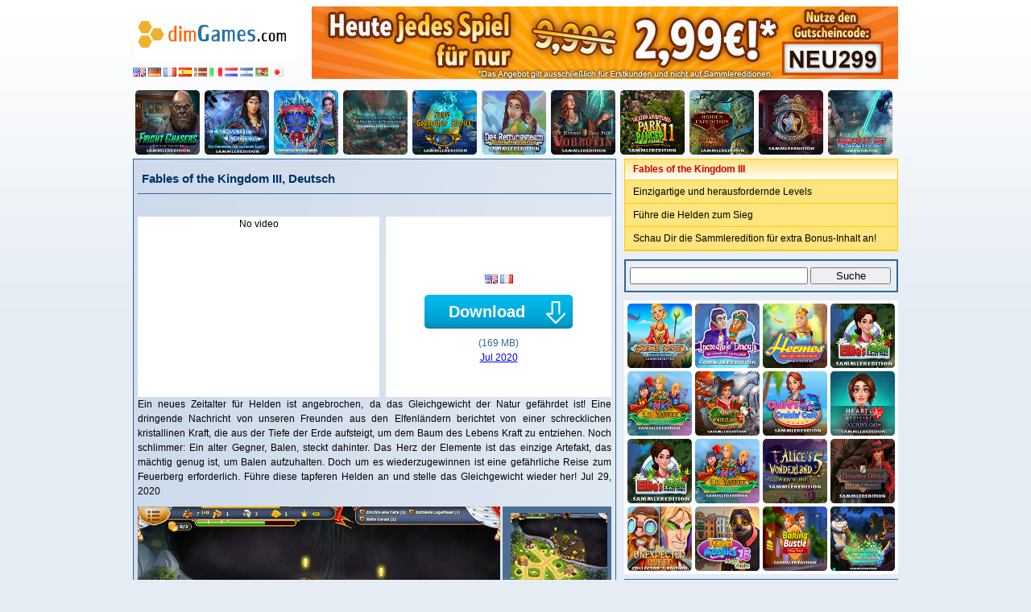

--- FILE ---
content_type: text/html; charset=utf-8
request_url: http://de.dimgames.com/download-game/de_fables-of-the-kingdom-iii
body_size: 4478
content:
<!DOCTYPE html>
<html>
<head>
<meta http-equiv="Content-Type" content="text/html; charset=utf-8" />
<title>Fables of the Kingdom III Spiele-Download, Deutsch</title>

<link href="/dim/images/style.css" rel="stylesheet" type="text/css">
<script src="//ajax.aspnetcdn.com/ajax/jQuery/jquery-1.11.2.min.js"></script>
<script src="/images/hoverpulse/jquery.hoverpulse.js"></script>
<link href="/images/hoverpulse/hoverpulse.css" rel="stylesheet" type="text/css">
</head>

<body>
  <div id="fb-root"></div>
  <script>(function(d, s, id) {
    var js, fjs = d.getElementsByTagName(s)[0];
    if (d.getElementById(id)) return;
    js = d.createElement(s); js.id = id;
    js.src = "//connect.facebook.net/de_DE/all.js#xfbml=1";
    fjs.parentNode.insertBefore(js, fjs);
  }(document, 'script', 'facebook-jssdk'));</script>
<header>
  <a href="/"><img src="/dim/images/logo.png" width="200" height="60" border="0" /></a>

  <div class="languages">
              <a href="//www.dimgames.com/"><img src="/images/lang_en.png" alt="English" width="16" height="11" border="0" align="absmiddle" /></a>
              <a href="//de.dimgames.com/"><img src="/images/lang_de.png" alt="Deutsch" width="16" height="11" border="0" align="absmiddle" /></a>
              <a href="//fr.dimgames.com/"><img src="/images/lang_fr.png" alt="Français" width="16" height="11" border="0" align="absmiddle" /></a>
              <a href="//es.dimgames.com/"><img src="/images/lang_es.png" alt="Español" width="16" height="11" border="0" align="absmiddle" /></a>
              <a href="//dk.dimgames.com/"><img src="/images/lang_dk.png" alt="Dansk" width="16" height="11" border="0" align="absmiddle" /></a>
              <a href="//it.dimgames.com/"><img src="/images/lang_it.png" alt="Italiano" width="16" height="11" border="0" align="absmiddle" /></a>
              <a href="//nl.dimgames.com/"><img src="/images/lang_nl.png" alt="Nederlands" width="16" height="11" border="0" align="absmiddle" /></a>
              <a href="//se.dimgames.com/"><img src="/images/lang_se.png" alt="Svenska" width="16" height="11" border="0" align="absmiddle" /></a>
              <a href="//br.dimgames.com/"><img src="/images/lang_br.png" alt="Português" width="16" height="11" border="0" align="absmiddle" /></a>
              <a href="//jp.dimgames.com/"><img src="/images/lang_jp.png" alt="日本語" width="16" height="11" border="0" align="absmiddle" /></a>
        </div>

  <a href="/click.php?url=http%3A%2F%2Fwww.bigfishgames.de%2Fdownload-spiele%2Ffirst-time-customer.html%3Fafcode%3Dafbb0a1fb8e5%26channel%3Daffiliates%26identifier%3Dafbb0a1fb8e5%26cid%3DD260125SdimdeAfirst728" target="_blank"><img src="/images/first_de_pc_728x90.jpg" alt="" width="728" height="90" border="0" /></a>
</header>

  <ul class="banners">
          <li><a href="/download-game/de_fright-chasers-thrills-chills-kills-ce" title="Fright Chasers - Tödliches Vergnügen Sammleredition"><img src="/pictures/de_fright-chasers-thrills-chills-kills-ce/fright-chasers-thrills-chills-kills-ce_feature.jpg" alt="Fright Chasers - Tödliches Vergnügen Sammleredition" width="80" height="80" border="0"></a></li>
          <li><a href="/download-game/de_enchanted-kingdom-secret-golden-lamp-ce" title="Enchanted Kingdom: Das Geheimnis der goldenen Lampe Sammleredition"><img src="/pictures/de_enchanted-kingdom-secret-golden-lamp-ce/enchanted-kingdom-secret-golden-lamp-ce_feature.jpg" alt="Enchanted Kingdom: Das Geheimnis der goldenen Lampe Sammleredition" width="80" height="80" border="0"></a></li>
          <li><a href="/download-game/de_christmas-stories-christmas-tree-forest-ce" title="Christmas Stories: Der Weihnachtswald Sammleredition"><img src="/pictures/de_christmas-stories-christmas-tree-forest-ce/christmas-stories-christmas-tree-forest-ce_feature.jpg" alt="Christmas Stories: Der Weihnachtswald Sammleredition" width="80" height="80" border="0"></a></li>
          <li><a href="/download-game/de_btaw-secrets-of-the-nutcracker-ce" title="Bridge to Another World: Die Geheimnisse des Nussknackers Sammleredition"><img src="/pictures/de_btaw-secrets-of-the-nutcracker-ce/btaw-secrets-of-the-nutcracker-ce_feature.jpg" alt="Bridge to Another World: Die Geheimnisse des Nussknackers Sammleredition" width="80" height="80" border="0"></a></li>
          <li><a href="/download-game/de_fairy-godmother-stories-dark-deal-ce" title="Fairy Godmother Stories: Dunkle Händel Sammleredition"><img src="/pictures/de_fairy-godmother-stories-dark-deal-ce/fairy-godmother-stories-dark-deal-ce_feature.jpg" alt="Fairy Godmother Stories: Dunkle Händel Sammleredition" width="80" height="80" border="0"></a></li>
          <li><a href="/download-game/de_rescue-team-11-planet-savers-ce" title="Das Rettungsteam: Retter des Planeten Sammleredition"><img src="/pictures/de_rescue-team-11-planet-savers-ce/rescue-team-11-planet-savers-ce_feature.jpg" alt="Das Rettungsteam: Retter des Planeten Sammleredition" width="80" height="80" border="0"></a></li>
          <li><a href="/download-game/de_mystery-case-files-harbinger-ce" title="Mystery Case Files: Die Vorbotin Sammleredition"><img src="/pictures/de_mystery-case-files-harbinger-ce/mystery-case-files-harbinger-ce_feature.jpg" alt="Mystery Case Files: Die Vorbotin Sammleredition" width="80" height="80" border="0"></a></li>
          <li><a href="/download-game/de_vacation-adventures-park-ranger-11-ce" title="Vacation Adventures: Park Ranger 11 Sammleredition"><img src="/pictures/de_vacation-adventures-park-ranger-11-ce/vacation-adventures-park-ranger-11-ce_feature.jpg" alt="Vacation Adventures: Park Ranger 11 Sammleredition" width="80" height="80" border="0"></a></li>
          <li><a href="/download-game/de_hidden-expedition-price-paradise-ce" title="Hidden Expedition: Der Preis des Paradieses Sammleredition"><img src="/pictures/de_hidden-expedition-price-paradise-ce/hidden-expedition-price-paradise-ce_feature.jpg" alt="Hidden Expedition: Der Preis des Paradieses Sammleredition" width="80" height="80" border="0"></a></li>
          <li><a href="/download-game/de_strange-investigations-becoming-ce" title="Strange Investigations: Der Anfang Sammleredition"><img src="/pictures/de_strange-investigations-becoming-ce/strange-investigations-becoming-ce_feature.jpg" alt="Strange Investigations: Der Anfang Sammleredition" width="80" height="80" border="0"></a></li>
          <li><a href="/download-game/de_mystery-case-files-crossfade-ce" title="Mystery Case Files: Verdrehte Zeit Sammleredition"><img src="/pictures/de_mystery-case-files-crossfade-ce/mystery-case-files-crossfade-ce_feature.jpg" alt="Mystery Case Files: Verdrehte Zeit Sammleredition" width="80" height="80" border="0"></a></li>
      </ul>

<div class="container">
  <div class="left">
    
  <div class="block">
    <h1 class="title">Fables of the Kingdom III, Deutsch</h1>
    <div class="like"><div class="fb-like" data-href="http://de.dimgames.com/download-game/de_fables-of-the-kingdom-iii" data-send="true" data-width="590" data-show-faces="false" data-font="verdana"></div></div>
    <div class="descrption">
      <div class="video">
                  No video
              </div>
      <div class="stress">
                  <div class="languages">
                                          <a class="name" href="//www.dimgames.com/download-game/en_fables-of-the-kingdom-iii"><img src="/images/lang_en.png" width="16" height="11" border="0" /></a>
                                                        <a class="name" href="//fr.dimgames.com/download-game/fr_fables-of-the-kingdom-iii"><img src="/images/lang_fr.png" width="16" height="11" border="0" /></a>
                                    </div>
                <a href="/download-now/de_fables-of-the-kingdom-iii" class="download">Download</a>
        <div>(169 MB)</div>
        <div><a href="/download-games/2007">Jul 2020</a></div>
      </div>
      <div class="longdesc">
        Ein neues Zeitalter für Helden ist angebrochen, da das Gleichgewicht der Natur gefährdet ist! 
Eine dringende Nachricht von unseren Freunden aus den Elfenländern berichtet von einer schrecklichen kristallinen Kraft, die aus der Tiefe der Erde aufsteigt, um dem Baum des Lebens Kraft zu entziehen. Noch schlimmer: Ein alter Gegner, Balen, steckt dahinter. Das Herz der Elemente ist das einzige Artefakt, das mächtig genug ist, um Balen aufzuhalten. Doch um es wiederzugewinnen ist eine gefährliche Reise zum Feuerberg erforderlich. Führe diese tapferen Helden an und stelle das Gleichgewicht wieder her! Jul 29, 2020
      </div>
      <div class="screen">
        <a href="/pictures/de_fables-of-the-kingdom-iii/screen1.jpg" class="preview"><img src="/pictures/de_fables-of-the-kingdom-iii/screen1.jpg" width="450" height="330" border="0"></a>
        <ul class="thumbs">
          <li><a href="/pictures/de_fables-of-the-kingdom-iii/screen1.jpg" title="Fables of the Kingdom III"><img src="/pictures/de_fables-of-the-kingdom-iii/th_screen1.jpg" alt="Fables of the Kingdom III" width="120" height="94" border="0" /></a></li>
          <li><a href="/pictures/de_fables-of-the-kingdom-iii/screen2.jpg" title="Fables of the Kingdom III"><img src="/pictures/de_fables-of-the-kingdom-iii/th_screen2.jpg" alt="Fables of the Kingdom III" width="120" height="94" border="0" /></a></li>
          <li><a href="/pictures/de_fables-of-the-kingdom-iii/screen3.jpg" title="Fables of the Kingdom III"><img src="/pictures/de_fables-of-the-kingdom-iii/th_screen3.jpg" alt="Fables of the Kingdom III" width="120" height="94" border="0" /></a></li>
        </ul>
        <script>
          $('.thumbs a').hover(function(){
            $img=$(this).attr('href');
            if ($('.preview').attr('href') != $img){
              $('.preview').attr('href', $img).children().attr('src', $img).hide().fadeIn();
            }
          ;},
          function(){ ;});
        </script>
      </div>
    </div>
    <div class="fb-comments" data-href="//de.dimgames.com/download-game/de_fables-of-the-kingdom-iii" data-num-posts="5" data-width="590"></div>
  </div>

  </div>
  <div class="right">
    
  <div class="bullets">
    <div class="title">Fables of the Kingdom III</div>
          <dl>
        <dd>Einzigartige und herausfordernde Levels</dd>
      </dl>
          <dl>
        <dd>Führe die Helden zum Sieg</dd>
      </dl>
          <dl>
        <dd>Schau Dir die Sammleredition für extra Bonus-Inhalt an!</dd>
      </dl>
      </div>

  <div class="search">
  <form id="frmSearch" name="frmSearch" method="get" action="/index.php">
    <input name="action" type="hidden" id="action" value="list" />
    <input type="text" name="keyword" id="keyword" />
    <input type="submit" name="search" id="search" value="Suche" />
  </form>
</div>

    <div class="hoverpulse">
      <a href="/download-game/de_gnomes-garden-return-of-the-queen-ce" title="Gnomes Garden: Return Of The Queen Sammleredition"><img src="/pictures/de_gnomes-garden-return-of-the-queen-ce/gnomes-garden-return-of-the-queen-ce_feature.jpg" alt="Gnomes Garden: Return Of The Queen Sammleredition" height="80" width="80"></a>
      <a href="/download-game/de_incredible-dracula-legacy-of-the-valkyries-ce" title="Incredible Dracula: Das Vermächtnis der Walküren Sammleredition"><img src="/pictures/de_incredible-dracula-legacy-of-the-valkyries-ce/incredible-dracula-legacy-of-the-valkyries-ce_feature.jpg" alt="Incredible Dracula: Das Vermächtnis der Walküren Sammleredition" height="80" width="80"></a>
      <a href="/download-game/de_hermes-sibyls-prophecy-ce" title="Hermes: Sibylles Prophezeiung Sammleredition"><img src="/pictures/de_hermes-sibyls-prophecy-ce/hermes-sibyls-prophecy-ce_feature.jpg" alt="Hermes: Sibylles Prophezeiung Sammleredition" height="80" width="80"></a>
      <a href="/download-game/de_ellies-farm-forest-fires-ce" title="Ellie's Farm: Forest Fires Sammleredition"><img src="/pictures/de_ellies-farm-forest-fires-ce/ellies-farm-forest-fires-ce_feature.jpg" alt="Ellie's Farm: Forest Fires Sammleredition" height="80" width="80"></a>
      <a href="/download-game/de_new-yankee-battle-of-the-bride-ce" title="Ein Yankee 11: Kampf um die Braut Sammleredition"><img src="/pictures/de_new-yankee-battle-of-the-bride-ce/new-yankee-battle-of-the-bride-ce_feature.jpg" alt="Ein Yankee 11: Kampf um die Braut Sammleredition" height="80" width="80"></a>
      <a href="/download-game/de_alices-wonderland-4-festive-craze-ce" title="Alice's Wonderland 4: Festive Craze Sammleredition"><img src="/pictures/de_alices-wonderland-4-festive-craze-ce/alices-wonderland-4-festive-craze-ce_feature.jpg" alt="Alice's Wonderland 4: Festive Craze Sammleredition" height="80" width="80"></a>
      <a href="/download-game/de_claires-cruisin-cafe-collectors-edition" title="Claire's Cruisin' Cafe Sammleredition"><img src="/pictures/de_claires-cruisin-cafe-collectors-edition/claires-cruisin-cafe-collectors-edition_feature.jpg" alt="Claire's Cruisin' Cafe Sammleredition" height="80" width="80"></a>
      <a href="/download-game/de_hearts-medicine-doctors-oath-ce" title="Heart's Medicine: Doctor's Oath Sammleredition"><img src="/pictures/de_hearts-medicine-doctors-oath-ce/hearts-medicine-doctors-oath-ce_feature.jpg" alt="Heart's Medicine: Doctor's Oath Sammleredition" height="80" width="80"></a>
      <a href="/download-game/de_ellies-farm-forest-fires-ce" title="Ellie's Farm: Forest Fires Sammleredition"><img src="/pictures/de_ellies-farm-forest-fires-ce/ellies-farm-forest-fires-ce_feature.jpg" alt="Ellie's Farm: Forest Fires Sammleredition" height="80" width="80"></a>
      <a href="/download-game/de_new-yankee-battle-of-the-bride-ce" title="Ein Yankee 11: Kampf um die Braut Sammleredition"><img src="/pictures/de_new-yankee-battle-of-the-bride-ce/new-yankee-battle-of-the-bride-ce_feature.jpg" alt="Ein Yankee 11: Kampf um die Braut Sammleredition" height="80" width="80"></a>
      <a href="/download-game/de_alices-wonderland-5-a-ray-of-hope-ce" title="Alice's Wonderland 5: A Ray of Hope Sammleredition"><img src="/pictures/de_alices-wonderland-5-a-ray-of-hope-ce/alices-wonderland-5-a-ray-of-hope-ce_feature.jpg" alt="Alice's Wonderland 5: A Ray of Hope Sammleredition" height="80" width="80"></a>
      <a href="/download-game/de_detective-olivia-the-cult-of-whisperers-ce" title="Detective Olivia: The Cult of Whisperers Sammleredition"><img src="/pictures/de_detective-olivia-the-cult-of-whisperers-ce/detective-olivia-the-cult-of-whisperers-ce_feature.jpg" alt="Detective Olivia: The Cult of Whisperers Sammleredition" height="80" width="80"></a>
      <a href="/download-game/de_the-unexpected-quest-collectors-edition" title="The Unexpected Quest Sammleredition"><img src="/pictures/de_the-unexpected-quest-collectors-edition/the-unexpected-quest-collectors-edition_feature.jpg" alt="The Unexpected Quest Sammleredition" height="80" width="80"></a>
      <a href="/download-game/de_travel-mosaics-15-magic-venice" title="Travel Mosaics 15: Magic Venice"><img src="/pictures/de_travel-mosaics-15-magic-venice/travel-mosaics-15-magic-venice_feature.jpg" alt="Travel Mosaics 15: Magic Venice" height="80" width="80"></a>
      <a href="/download-game/de_baking-bustle-ashleys-dream-ce" title="Baking Bustle: Ashleys Traum Sammleredition"><img src="/pictures/de_baking-bustle-ashleys-dream-ce/baking-bustle-ashleys-dream-ce_feature.jpg" alt="Baking Bustle: Ashleys Traum Sammleredition" height="80" width="80"></a>
      <a href="/download-game/de_cheshires-wonderland-dire-adventure-ce" title="Cheshire's Wonderland: Dire Adventure Sammleredition"><img src="/pictures/de_cheshires-wonderland-dire-adventure-ce/cheshires-wonderland-dire-adventure-ce_feature.jpg" alt="Cheshire's Wonderland: Dire Adventure Sammleredition" height="80" width="80"></a>
  </div>
<script>$(document).ready(function() { $('.hoverpulse img').hoverpulse(); });</script>

    <div class="recommand">
      <dl>
      <dt><a href="/download-game/de_fright-chasers-thrills-chills-kills-ce" title="Fright Chasers - Tödliches Vergnügen Sammleredition">Fright Chasers - Tödliches Vergnügen Sammleredition</a><dt>
      <dd>Mach dich bereit für eine wilde Fahrt!</dd>
    </dl>
      <dl>
      <dt><a href="/download-game/de_enchanted-kingdom-secret-golden-lamp-ce" title="Enchanted Kingdom: Das Geheimnis der goldenen Lampe Sammleredition">Enchanted Kingdom: Das Geheimnis der goldenen Lampe Sammleredition</a><dt>
      <dd>Die Magie der Genies kann nicht verleugnet werden...</dd>
    </dl>
      <dl>
      <dt><a href="/download-game/de_christmas-stories-christmas-tree-forest-ce" title="Christmas Stories: Der Weihnachtswald Sammleredition">Christmas Stories: Der Weihnachtswald Sammleredition</a><dt>
      <dd>Nur du kannst Weihnachten retten!</dd>
    </dl>
      <dl>
      <dt><a href="/download-game/de_btaw-secrets-of-the-nutcracker-ce" title="Bridge to Another World: Die Geheimnisse des Nussknackers Sammleredition">Bridge to Another World: Die Geheimnisse des Nussknackers Sammleredition</a><dt>
      <dd>Die Welt der Spielzeuge schwebt in Gefahr und nur Du kannst sie retten!</dd>
    </dl>
      <dl>
      <dt><a href="/download-game/de_fairy-godmother-stories-dark-deal-ce" title="Fairy Godmother Stories: Dunkle Händel Sammleredition">Fairy Godmother Stories: Dunkle Händel Sammleredition</a><dt>
      <dd>Wenn es zu gut klingt, um wahr zu sein...</dd>
    </dl>
  </div>

  </div>
</div>

<footer>
  ©2011-2026, DimGames.com. E-mail: &#x4f;&#x77;&#x65;&#x6e;&#x53;&#x6d;&#x69;&#x74;&#x68;&#x31;&#x35;&#x30;&#x40;&#x47;&#x6d;&#x61;&#x69;&#x6c;&#x2e;&#x63;&#x6f;&#x6d; 2026-01-25 04:07:44
</footer>

  <!-- Statcounter code for dimgames.com -->
  <script>
  var sc_project=7719472;
  var sc_invisible=1;
  var sc_security="8e8f8fa0";
  </script>
  <script src="https://www.statcounter.com/counter/counter.js" async></script>
  <noscript><div class="statcounter"><img class="statcounter" src="https://c.statcounter.com/7719472/0/8e8f8fa0/1/" alt="Web Analytics"></div></noscript>
  <!-- End of Statcounter Code -->
<script defer src="https://static.cloudflareinsights.com/beacon.min.js/vcd15cbe7772f49c399c6a5babf22c1241717689176015" integrity="sha512-ZpsOmlRQV6y907TI0dKBHq9Md29nnaEIPlkf84rnaERnq6zvWvPUqr2ft8M1aS28oN72PdrCzSjY4U6VaAw1EQ==" data-cf-beacon='{"version":"2024.11.0","token":"0e7089d304a948e1a048b4636f00c91f","r":1,"server_timing":{"name":{"cfCacheStatus":true,"cfEdge":true,"cfExtPri":true,"cfL4":true,"cfOrigin":true,"cfSpeedBrain":true},"location_startswith":null}}' crossorigin="anonymous"></script>
</body>
</html>
